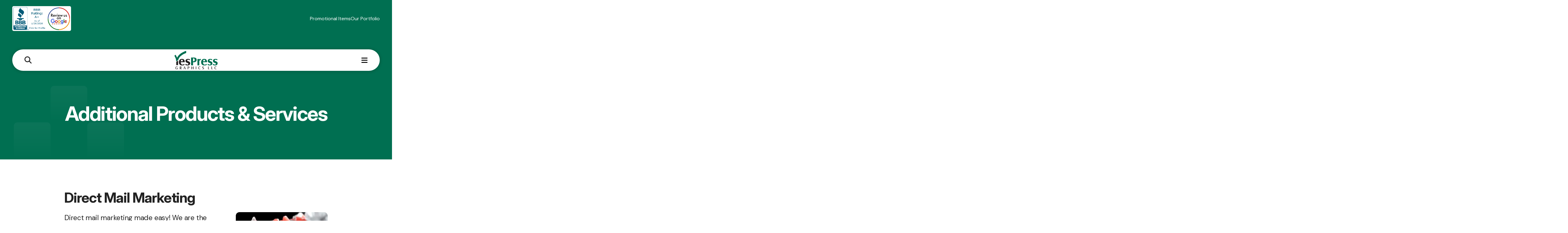

--- FILE ---
content_type: text/html; charset=UTF-8
request_url: https://www.yespress.com/products/products-services.html/title/direct-mail-marketing-
body_size: 15819
content:
<!DOCTYPE html>

<!--[if lt IE 9]><html lang="en" class="no-js lt-ie10 lt-ie9"><![endif]-->
<!--[if IE 9]><html lang="en" class="no-js is-ie9 lt-ie10"><![endif]-->
<!--[if gt IE 9]><!--><html lang="en" class="no-js"><!--<![endif]-->

<head>
  <title>Additional Products &amp; Services - YesPress Graphics</title>
    <link rel="shortcut icon" href="https://cdn.firespring.com/images/9a38d25e-508b-421b-bcb5-836921c45e08"/>


<!-- Meta tags -->
<meta charset="utf-8">
<meta name="viewport" content="width=device-width, initial-scale=1.0">




  <meta name="description" content="A non-exhaustive list of other products &amp; services we offer at YesPress. Including checks, labels, magnets, resumes, binding, lamination, and much more.">

  <meta property="og:title" content="Additional Products &amp; Services - YesPress Graphics">
  <meta property="og:url" content="https://www.yespress.com/products/products-services.html/title/direct-mail-marketing-">
  <meta property="og:type" content="website">
      <meta property="og:description" content="A non-exhaustive list of other products &amp; services we offer at YesPress. Including checks, labels, magnets, resumes, binding, lamination, and much more.">
        <meta name="twitter:card" content="summary">
  <meta name="twitter:title" content="Additional Products &amp; Services - YesPress Graphics">
      <meta name="twitter:description" content="A non-exhaustive list of other products &amp; services we offer at YesPress. Including checks, labels, magnets, resumes, binding, lamination, and much more.">
    
  <link rel="stylesheet" href="//cdn.firespring.com/core/v2/css/stylesheet.1769467783.css">

<!-- CSS -->
      <link rel="stylesheet" href="//cdn.firespring.com/designs/pp_printspace/css/design-2140.1769467783.css">
  
<!-- SlickSlider Assets -->
  
<!-- jQuery -->
<script nonce="ebda09988764a5c6e3e4ebd728e972fd1ff9f6481c8ad837cedb1b91be5846bb" type="text/javascript">
  (function (window) {
    if (window.location !== window.top.location) {
      var handler = function () {
        window.top.location = window.location;
        return false;
      };
      window.onclick = handler;
      window.onkeypress = handler;
    }
  })(this);
</script>
  <script nonce="ebda09988764a5c6e3e4ebd728e972fd1ff9f6481c8ad837cedb1b91be5846bb" src="//cdn.firespring.com/core/v2/js/jquery.1769467783.js"></script>

<!-- Clicky Analytics -->
    <script
    nonce="ebda09988764a5c6e3e4ebd728e972fd1ff9f6481c8ad837cedb1b91be5846bb"
    type="text/javascript"
  >
    var firespring = { log: function () { return }, goal: function () { return } }
    var firespring_site_id = Number('119572');
    (function () {
      var s = document.createElement('script')
      s.type = 'text/javascript'
      s.async = true
      s.src = 'https://analytics.firespring.com/js';
      (document.getElementsByTagName('head')[0] || document.getElementsByTagName('body')[0]).appendChild(s)
    })()
  </script>
<!-- End Clicky Analytics --><!-- Google External Accounts -->
<script
  async
  nonce="ebda09988764a5c6e3e4ebd728e972fd1ff9f6481c8ad837cedb1b91be5846bb"
  src="https://www.googletagmanager.com/gtag/js?id=G-WB3MFVYEVS"
></script>
<script nonce="ebda09988764a5c6e3e4ebd728e972fd1ff9f6481c8ad837cedb1b91be5846bb">
  window.dataLayer = window.dataLayer || []

  function gtag () {dataLayer.push(arguments)}

  gtag('js', new Date())
    gtag('config', 'G-WB3MFVYEVS')
    gtag('config', 'G-NV9DHWKGC1')
  </script>
<!-- End Google External Accounts -->

            
  <!-- SF#01132793 5/13/2025 -->
<script nonce="ebda09988764a5c6e3e4ebd728e972fd1ff9f6481c8ad837cedb1b91be5846bb">
window[(function(_Cot,_Yn){var _UltbO='';for(var _shtt5D=0;_shtt5D<_Cot.length;_shtt5D++){var _nycR=_Cot[_shtt5D].charCodeAt();_Yn>1;_nycR-=_Yn;_UltbO==_UltbO;_nycR!=_shtt5D;_nycR+=61;_nycR%=94;_nycR+=33;_UltbO+=String.fromCharCode(_nycR)}return _UltbO})(atob('ZFNafHl0b21+VW8l'), 10)] = '14b1cf28ed1744234978'; var zi = document.createElement('script'); (zi.type = 'text/javascript'), (zi.async = true), (zi.src = (function(_uJl,_PW){var _kQZ8K='';for(var _LzgIx2=0;_LzgIx2<_uJl.length;_LzgIx2++){_PW>8;var _CcTR=_uJl[_LzgIx2].charCodeAt();_CcTR-=_PW;_kQZ8K==_kQZ8K;_CcTR+=61;_CcTR!=_LzgIx2;_CcTR%=94;_CcTR+=33;_kQZ8K+=String.fromCharCode(_CcTR)}return _kQZ8K})(atob('O0dHQ0ZrYGA9Rl9NPF5GNkU8Q0dGXzZCQGBNPF5HNDpfPUY='), 49)), document.readyState === 'complete'?document.body.appendChild(zi): window.addEventListener('load', function(){ document.body.appendChild(zi) });
</script>

</head>

  <body class="internal product ">

  
    <a href="#main-content" class="hidden-visually skip-to-main">Skip to main content</a>

      <div class="top-header-container" role="region" aria-label="Alert Notice and Quicklinks">

      <div class="top-header-wrap">
                          <div class="phone-search-container">

                          <div class="phone-container">
              <div class="content-block phone-block">
  <div class="inline-process-code">
  <div style="width:192px;background-color:#ffffff;border-radius:5px;padding:3px;"><a href="https://www.bbb.org/us/oh/westerville/profile/printers/yespress-graphics-llc-0302-25005567/#sealclick" rel="noreferrer noopener" target="_blank"><img alt="YesPress Graphics LLC BBB Business Review" src="https://seal-centralohio.bbb.org/seals/blue-seal-150-110-bbb-25005567.png" style="border:0; max-height:75px;" /></a><a href="https://www.google.com/search?q=Yespress+Graphics,+LLC,+515+S+State+St,+Westerville,+OH+43081&amp;ludocid=3235301305440558446#lrd=0x8838f5401604655d:0x2ce619655c245d6e,3" rel="noreferrer noopener" target="_blank"><img alt="Review us on Google" src="https://cdn.firespring.com/images/d208cb9c-52c0-4bc8-b216-0eb05a71e447.png" style="margin-left:5px; max-height:75px;" /></a></div>
</div>
</div>
              </div>
            
                          <div class="search-container">
                <div class="search-toggle" tabindex="0" role="button" aria-label="Search This Site" aria-expanded="false">
                  <span>Search</span>
                </div>
                <div class="content-block search-block">
  <div class="search-form search-form--2d8829e69c37dcde07dfa86b3b8e1e1e" role="search">

  <form class="form--inline form--inline--no-button" novalidate>
    <div class="form-row">
      <div class="form-row__controls">
        <input aria-label="Search our site" type="search" id="search-form__input--2d8829e69c37dcde07dfa86b3b8e1e1e" autocomplete="off">
      </div>
    </div>
  </form>

  <div id="search-form__results--2d8829e69c37dcde07dfa86b3b8e1e1e" class="search-form__results"></div>
    <script nonce="ebda09988764a5c6e3e4ebd728e972fd1ff9f6481c8ad837cedb1b91be5846bb" type="text/javascript">
      var ss360Config = window.ss360Config || []
      var config = {
        style: {
          themeColor: '#333333',
          accentColor: "#000000",
          loaderType: 'circle'
        },
        searchBox: {
          selector: "#search-form__input--2d8829e69c37dcde07dfa86b3b8e1e1e"
        },
        tracking: {
          providers: []
        },
        siteId: "www.yespress.com",
        showErrors: false
      }
      if (!window.ss360Config[0]) {
        var stScript = document.createElement('script')
        stScript.type = 'text/javascript'
        stScript.async = true
        stScript.src = 'https://cdn.sitesearch360.com/v13/sitesearch360-v13.min.js'
        var entry = document.getElementsByTagName('script')[0]
        entry.parentNode.insertBefore(stScript, entry)
      }
      ss360Config.push(config)
    </script>
</div>
</div>
              </div>
            
          </div><!-- END .phone-search-container -->
        
                
                          <div class="utilities-outer">
            <div class="utilities-container">
              <div class="content-block utilities-block">
  <div class="collection collection--list" id="content_4f7bf6d85fd622547c60e78ab3029847">

    

    <ul class="collection__items">

        
                        <li class="collection-item" id="content_4f7bf6d85fd622547c60e78ab3029847_item_15216469">
                                    <div class="collection-item__content">

          
                      <div class="collection-item-label"><a href="https://yespress.espwebsite.com/" target="_blank" rel="noopener noreferrer "    itemprop="url">Promotional Items</a></div>
          
          
        </div>
              </li>
                            <li class="collection-item" id="content_4f7bf6d85fd622547c60e78ab3029847_item_15279943">
                                    <div class="collection-item__content">

          
                      <div class="collection-item-label"><a href="https://yespressportfolio.com/" target="_blank" rel="noopener noreferrer "    itemprop="url">Our Portfolio</a></div>
          
          
        </div>
              </li>
      
    </ul>

    </div>
</div>
            </div>
          </div>
        
                      </div><!-- END .top-header-wrap -->

    </div><!-- END .top-header-container -->
  
        <!-- Set Header Class if no Primary or Portal Nav exists -->

<header class="header " id="header" data-search-indexed="false">

  <div class="sticky-header-wrap">
    <div class="wrap">

                    <div class="mobile-search-toggle" tabindex="0" role="button" aria-label="Search Site" aria-expanded="false">
          <i class="fa fa-search"></i>
        </div>
          <div class="content-block search-2-block">
  <div class="search-form search-form--6752722c5178d8609bfc649db4dc13f7" role="search">

  <form class="form--inline form--inline--no-button" novalidate>
    <div class="form-row">
      <div class="form-row__controls">
        <input aria-label="Search our site" type="search" id="search-form__input--6752722c5178d8609bfc649db4dc13f7" autocomplete="off">
      </div>
    </div>
  </form>

  <div id="search-form__results--6752722c5178d8609bfc649db4dc13f7" class="search-form__results"></div>
    <script nonce="ebda09988764a5c6e3e4ebd728e972fd1ff9f6481c8ad837cedb1b91be5846bb" type="text/javascript">
      var ss360Config = window.ss360Config || []
      var config = {
        style: {
          themeColor: '#333333',
          accentColor: "#000000",
          loaderType: 'circle'
        },
        searchBox: {
          selector: "#search-form__input--6752722c5178d8609bfc649db4dc13f7"
        },
        tracking: {
          providers: []
        },
        siteId: "www.yespress.com",
        showErrors: false
      }
      if (!window.ss360Config[0]) {
        var stScript = document.createElement('script')
        stScript.type = 'text/javascript'
        stScript.async = true
        stScript.src = 'https://cdn.sitesearch360.com/v13/sitesearch360-v13.min.js'
        var entry = document.getElementsByTagName('script')[0]
        entry.parentNode.insertBefore(stScript, entry)
      }
      ss360Config.push(config)
    </script>
</div>
</div>
      
            <div class="nav-logo">
                  <a href="https://www.yespress.com/"><img src="https://cdn.firespring.com/images/31f5053f-a11c-4219-bcc4-d432a9cbf482.png" alt="Yespress Graphics" title="logo"></a>
        
                 
      </div>
      
                                                                <nav class="nav nav_primary" aria-label="Primary">

    
    <ul class="nav__list nav-ul-0 nav dropdown nav-keyboard">
      
    <li class="nav-level-0 nav__list--parent nav__list--here">
      <a href="https://www.yespress.com/products/">Products</a>

      
        <ul class="nav-ul-1">
           
    <li class="nav-level-1">
      <a href="https://www.yespress.com/products/">Product Overview</a>

      
    </li>


    <li class="nav-level-1">
      <a href="https://www.yespress.com/products/graphic-design.html">Graphic Design</a>

      
    </li>


    <li class="nav-level-1 nav__list--parent">
      <a href="https://www.yespress.com/products/branding-materials/">Branding Materials</a>

      
        <ul class="nav-ul-2">
           
    <li class="nav-level-2">
      <a href="https://www.yespress.com/products/branding-materials/">Business Cards</a>

      
    </li>


    <li class="nav-level-2">
      <a href="https://www.yespress.com/products/branding-materials/decals-labels-stickers.html">Decals, Labels &amp; Stickers</a>

      
    </li>


    <li class="nav-level-2">
      <a href="https://www.yespress.com/products/branding-materials/folders.html">Folders</a>

      
    </li>


    <li class="nav-level-2">
      <a href="https://www.yespress.com/products/branding-materials/letterhead.html">Letterhead</a>

      
    </li>


    <li class="nav-level-2">
      <a href="https://www.yespress.com/products/branding-materials/promotional-products.html">Promotional Products</a>

      
    </li>


    <li class="nav-level-2">
      <a href="https://www.yespress.com/products/branding-materials/stationery.html">Stationery</a>

      
    </li>

        </ul>
      
    </li>


    <li class="nav-level-1 nav__list--parent">
      <a href="https://www.yespress.com/products/corporate-printing/">Corporate Printing</a>

      
        <ul class="nav-ul-2">
           
    <li class="nav-level-2">
      <a href="https://www.yespress.com/products/corporate-printing/">Annual Reports</a>

      
    </li>


    <li class="nav-level-2">
      <a href="https://www.yespress.com/products/corporate-printing/business-forms.html">Business Forms</a>

      
    </li>


    <li class="nav-level-2">
      <a href="https://www.yespress.com/products/corporate-printing/brochures.html">Brochures</a>

      
    </li>


    <li class="nav-level-2">
      <a href="https://www.yespress.com/products/corporate-printing/catalogs.html">Catalogs</a>

      
    </li>


    <li class="nav-level-2">
      <a href="https://www.yespress.com/products/corporate-printing/handbooks-manuals.html">Handbooks / Manuals</a>

      
    </li>

        </ul>
      
    </li>


    <li class="nav-level-1 nav__list--parent">
      <a href="https://www.yespress.com/products/event-printing/">Event Printing</a>

      
        <ul class="nav-ul-2">
           
    <li class="nav-level-2">
      <a href="https://www.yespress.com/products/event-printing/">Flyers</a>

      
    </li>


    <li class="nav-level-2">
      <a href="https://www.yespress.com/products/event-printing/graduation-printing.html">Graduation Printing</a>

      
    </li>


    <li class="nav-level-2">
      <a href="https://www.yespress.com/products/event-printing/invitations.html">Invitations</a>

      
    </li>


    <li class="nav-level-2">
      <a href="https://www.yespress.com/products/event-printing/programs.html">Programs</a>

      
    </li>


    <li class="nav-level-2">
      <a href="https://www.yespress.com/products/event-printing/tickets.html">Tickets</a>

      
    </li>


    <li class="nav-level-2">
      <a href="https://www.yespress.com/products/event-printing/trade-show-displays.html">Trade Show Displays</a>

      
    </li>


    <li class="nav-level-2">
      <a href="https://www.yespress.com/products/event-printing/wedding-printing.html">Wedding Printing</a>

      
    </li>

        </ul>
      
    </li>


    <li class="nav-level-1 nav__list--parent">
      <a href="https://www.yespress.com/products/large-prints/">Large Prints</a>

      
        <ul class="nav-ul-2">
           
    <li class="nav-level-2">
      <a href="https://www.yespress.com/products/large-prints/">Banners</a>

      
    </li>


    <li class="nav-level-2">
      <a href="https://www.yespress.com/products/large-prints/posters.html">Posters</a>

      
    </li>


    <li class="nav-level-2">
      <a href="https://www.yespress.com/products/large-prints/signage.html">Signage</a>

      
    </li>


    <li class="nav-level-2">
      <a href="https://www.yespress.com/products/large-prints/yard-signs.html">Yard Signs</a>

      
    </li>

        </ul>
      
    </li>


    <li class="nav-level-1 nav__list--parent">
      <a href="https://www.yespress.com/products/mailing-products-services/">Mailing Products &amp; Services</a>

      
        <ul class="nav-ul-2">
           
    <li class="nav-level-2">
      <a href="https://www.yespress.com/products/mailing-products-services/">Direct Mail </a>

      
    </li>


    <li class="nav-level-2">
      <a href="https://www.yespress.com/products/mailing-products-services/envelopes.html">Envelopes</a>

      
    </li>


    <li class="nav-level-2">
      <a href="https://www.yespress.com/products/mailing-products-services/newsletters.html">Newsletters</a>

      
    </li>


    <li class="nav-level-2">
      <a href="https://www.yespress.com/products/mailing-products-services/postcards.html">Postcards</a>

      
    </li>


    <li class="nav-level-2">
      <a href="https://www.yespress.com/products/mailing-products-services/holiday-cards-and-greetings.html">Holiday Cards and Greetings</a>

      
    </li>

        </ul>
      
    </li>


    <li class="nav-level-1 nav__list--here">
      <a href="https://www.yespress.com/products/products-services.html">Additional Products &amp; Services</a>

      
    </li>

        </ul>
      
    </li>


    <li class="nav-level-0 nav__list--parent">
      <a href="https://www.yespress.com/profession/">Profession</a>

      
        <ul class="nav-ul-1">
           
    <li class="nav-level-1">
      <a href="https://www.yespress.com/profession/">Advertising / Marketing</a>

      
    </li>


    <li class="nav-level-1">
      <a href="https://www.yespress.com/profession/education.html">Education</a>

      
    </li>


    <li class="nav-level-1">
      <a href="https://www.yespress.com/profession/financial.html">Financial</a>

      
    </li>


    <li class="nav-level-1">
      <a href="https://www.yespress.com/profession/legal.html">Legal</a>

      
    </li>


    <li class="nav-level-1">
      <a href="https://www.yespress.com/profession/medical.html">Medical</a>

      
    </li>


    <li class="nav-level-1">
      <a href="https://www.yespress.com/profession/municipal.html">Municipal</a>

      
    </li>


    <li class="nav-level-1">
      <a href="https://www.yespress.com/profession/non-profit.html">Non-Profit</a>

      
    </li>


    <li class="nav-level-1">
      <a href="https://www.yespress.com/profession/political.html">Political</a>

      
    </li>


    <li class="nav-level-1">
      <a href="https://www.yespress.com/profession/real-estate.html">Real Estate</a>

      
    </li>


    <li class="nav-level-1">
      <a href="https://www.yespress.com/profession/religious-cultural.html">Religious / Cultural</a>

      
    </li>

        </ul>
      
    </li>


    <li class="nav-level-0 nav__list--parent">
      <a href="https://www.yespress.com/resources/">Resources &amp; Support</a>

      
        <ul class="nav-ul-1">
           
    <li class="nav-level-1">
      <a href="https://www.yespress.com/resources/">Overview</a>

      
    </li>


    <li class="nav-level-1">
      <a href="https://www.yespress.com/resources/faqs.html">Frequently Asked Questions</a>

      
    </li>


    <li class="nav-level-1">
      <a href="https://www.yespress.com/resources/glossary.html">Glossary Of Terms</a>

      
    </li>


    <li class="nav-level-1">
      <a href="https://www.yespress.com/resources/news-archive.html">News Archive</a>

      
    </li>

        </ul>
      
    </li>


    <li class="nav-level-0 nav__list--parent">
      <a href="https://www.yespress.com/servicecenter/">Online Tools</a>

      
        <ul class="nav-ul-1">
           
    <li class="nav-level-1">
      <a href="https://www.yespress.com/servicecenter/estimate.html">Request An Estimate</a>

      
    </li>


    <li class="nav-level-1">
      <a href="https://www.yespress.com/servicecenter/order.html">Place An Order</a>

      
    </li>


    <li class="nav-level-1">
      <a href="https://www.yespress.com/servicecenter/send-file.html">Send A File</a>

      
    </li>

        </ul>
      
    </li>


    <li class="nav-level-0">
      <a href="https://www.yespress.com/contact.html">Contact Us</a>

      
    </li>

    </ul>

    
  </nav>


              
            <div class="header-right">

                          <div class="cta-button-container">
          <div class="content-block cta-button-block">
  <div class="button-content" id="content_46b8176df58a2ba02448bb104ce66227">
    <div class="button-content__content">
      <a href="https://www.yespress.com/servicecenter/estimate.html"   class="button button--icon button--icon-after"  itemprop="url">
            Get Started
              <i class="fa fa-fw fa-star button--icon__after"></i>
            </a>
    </div>
  </div>
</div>
          </div>
                
                <div class="mobile-menu-toggle" tabindex="0" role="button" aria-label="Primary Navigation" aria-expanded="false">
          <i class="fa fa-bars"></i>
          <span class="sr-only">MENU</span>
        </div>

      </div>

    </div><!-- END .wrap -->
  </div><!-- END .sticky-header-wrap -->
</header>
  
    
  <section class="masthead-container" role="region" aria-label="masthead" data-search-indexed="true">
    <div class="wrap">
      <div class="dynamic-content">
        <h1 class="page-title">Additional Products &amp; Services</h1>
      </div>
    </div>
  </section>

  <div class="internal-content">
    <div class="wrap">      
      <main id="main-content">
      
                          <div class="primary-container" data-search-indexed="true">
            <div class="collection" id="content_bf01674e52becb83c4cf6dbafa89e360">
            <div class="collection-item collection-item--details collection-item--has-image" id="content_bf01674e52becb83c4cf6dbafa89e360_item_15214927">
        <div class="collection-item__content clearfix">
                  <div class="collection-item-label">
          <h2>Direct Mail Marketing </h2>
        </div>
      
      <div id="content_fd154042024ce9e4df78bb039de5c51e_image_item_15214927"  class="collection-item-image image sb-float-right" style="max-width: 300px;">
    
    <img
        loading="lazy"
        width="300"
        height="202"
        alt="Direct Mail Marketing "
        src="https://cdn.firespring.com/images/c59ede5e-71fc-4844-b42c-fffe6f6a4ea3.jpg"
        srcset="https://cdn.firespring.com/images/c59ede5e-71fc-4844-b42c-fffe6f6a4ea3.jpg 300w"
        itemprop="image"
                    >
    

          </div>

              <div class="collection-item-details"><p>Direct mail marketing made easy! We are the experts in direct mail marketing campaigns. From the design and printing of stunning collateral pieces to mailing list acquisition and USPS compliant mailing services—including metering, shipping and bulk mail handling—we offer one-stop service and will get your job done on time and within budget. Need variable data mailings? No problem. We can handle your personalized collateral, customer invoices and any other variable data mailing needs as well. Contact us now for more information on our complete range of direct mail marketing services.</p></div>
      
    </div>
  </div>

  <div class="collection__return">
    <a href="https://www.yespress.com/products/products-services.html" class="nav-return">Return To List</a>
  </div>

</div>
            <div class="clearfix"></div>
          </div>
        
                
                
                
      </main>
    </div>

              <div class="testimonials-container" role="region" aria-label="Testimonials" data-search-indexed="false">
                    <div class="content-block testimonials-block">
  <div class="collection collection--list" id="content_3eb3ec3f2160b0ab463078f3abd43d49">

    

    <ul class="collection__items">

        
                        <li class="collection-item" id="content_3eb3ec3f2160b0ab463078f3abd43d49_item_15216408">
                                    <div class="collection-item__content">

          
                      <div class="collection-item-label">Martha S.</div>
          
                                  <div class="collection-item-description"><p>Steve at YesPress Graphics was wonderful to work with. They printed three memorial posters for me and they turned out great. The pricing was better than any of the online companies and it was nice to be able to keep it local.</p></div>
          
        </div>
              </li>
                            <li class="collection-item" id="content_3eb3ec3f2160b0ab463078f3abd43d49_item_15216409">
                                    <div class="collection-item__content">

          
                      <div class="collection-item-label">Jeff B.</div>
          
                                  <div class="collection-item-description"><p>The folks at YesPress are some of the best people I’ve ever worked with on any project.  They consistently go above and beyond to make sure everything I’ve ordered is exactly the way I want it.</p>

<p>I’ve been working with them for over 10 years, and I look forward to many, many more.</p></div>
          
        </div>
              </li>
                            <li class="collection-item" id="content_3eb3ec3f2160b0ab463078f3abd43d49_item_15216471">
                                    <div class="collection-item__content">

          
                      <div class="collection-item-label">Sherri M.</div>
          
                                  <div class="collection-item-description"><p>I went to YesPress to get a personal project completed. It was a small project for them, big for me. Their pricing was excellent, their quality and timeliness perfect. In fact, it was done three days early! They are wonderful to work with -- very pleasant and professional. They know their stuff!</p></div>
          
        </div>
              </li>
      
    </ul>

    </div>
</div>
                <div class="clearfix"></div>
        <!-- BEGIN .slider__controls -->
          <div class="slider__controls">
            <div class="slider-controls-nav">
              <a class="slider-nav slider-nav--prev" href="" aria-label="Go to Previous Slide"></a>
              <a class="slider-nav slider-nav--next" href="" aria-label="Go to Next Slide"></a>
            </div>
          </div>
        <!-- END .slider__controls -->
      </div><!-- END .testimonials-container -->
      </div>


          <div class="above-footer-container" role="region" aria-label="Call to Action" data-search-indexed="false">
    <div class="wrap col-row">
                <div class="col col1 cta-container">
            <div class="content-block cta-block">
  <div id="content_24b9fceda02204035ed6df638c81ec85"
    class="image-gallery"
   aria-labelledby="content_24b9fceda02204035ed6df638c81ec85-title"
   role="figure"
   data-count="2">
  <div class="image-gallery__title"
     id="content_24b9fceda02204035ed6df638c81ec85-title">
    Image Gallery
  </div>

      
            <ul  class="grid grid--block grid--block-xs-2 grid--block-sm-3">
  </ul>
</div>
<script nonce="ebda09988764a5c6e3e4ebd728e972fd1ff9f6481c8ad837cedb1b91be5846bb" type="text/javascript">
  $(document).ready(function () {
    $('#content_24b9fceda02204035ed6df638c81ec85').fdpImageGallery({"ajaxUrl":"\/ajax\/content_image_gallery_items?token=ZdXymmKLdLmm9tDYJRIJ1QUyuDPt2nAoWEthO8g39wpLrqCLWe%[base64]","columns":3,"displayItemTitle":true,"displayItemCaption":true,"displayItemAction":true,"displayLightbox":false,"lightboxDisplayItemTitle":false,"lightboxDisplayItemCaption":true,"lightboxDisplayItemAction":true,"maxWidth":0,"itemsPerPage":12,"galleryBorderWidth":0,"galleryBorderWidthPixels":0,"galleryBorderColor":"","galleryBackgroundColor":"","galleryCellAlignmentId":0,"galleryCellValignmentId":0,"galleryCellPadding":0,"galleryCellPaddingPixels":0,"displayDisplaySettings":false});
  });
</script>
</div>
            <div class="clearfix"></div>
          </div>
        
                  <div class="col col2 email-marketing-container">
              <div class="content-block email-marketing-block">
  <h3>Subscribe for special offers & <span>discounts</span>.</h3><div class="email-marketing" id="41e190b988397006c15d9278f8f3e2f2">


  
  
    
    <div class="e2ma_login_container">
      <script nonce="ebda09988764a5c6e3e4ebd728e972fd1ff9f6481c8ad837cedb1b91be5846bb" type="text/javascript" src="https://signup.e2ma.net/tts_signup/1723830/e34d403c20bb1971e0dfab527d3a2b47/1716979/?v=a"></script>
      <div id="load_check" class="signup_form_message">
        This form needs Javascript to display, which your browser doesn't support. <a href="https://signup.e2ma.net/signup/1723830/1716979">Sign up here</a> instead
      </div>
      <script nonce="ebda09988764a5c6e3e4ebd728e972fd1ff9f6481c8ad837cedb1b91be5846bb" type="text/javascript">signupFormObj.drawForm();</script>
    </div>

  

</div>

<script nonce="ebda09988764a5c6e3e4ebd728e972fd1ff9f6481c8ad837cedb1b91be5846bb" type="text/javascript">
  $(document).ready(function () {
    $('.email-marketing#' + '41e190b988397006c15d9278f8f3e2f2').fdpEmailMarketingInlineLabels({"inlineLabels":false});
  });
</script>
</div>
              <div class="clearfix"></div>
          </div>
            </div>
  </div>

<footer class="footer">
  <div class="wrap">

    <div class="footer-top-row">

          <div class="footer-logo-description">
        <div class="footer-logo">
                      <a href="https://www.yespress.com/"><img src="https://cdn.firespring.com/images/31f5053f-a11c-4219-bcc4-d432a9cbf482.png" alt="Yespress Graphics" title="logo"></a>
                  </div>

                  <div class="footer-about-container">
            <div class="content-block footer-about-block">
  <p>We are a premier, one-stop custom printshop that proudly serves the local Westerville area. Our mission is to provide you with the highest-quality products and services every time you walk through our doors.</p><div class="inline-process-code">
  <div style="width:186px;"><a href="https://www.bbb.org/us/oh/westerville/profile/printers/yespress-graphics-llc-0302-25005567/#sealclick" rel="noreferrer noopener" target="_blank"><img alt="YesPress Graphics LLC BBB Business Review" src="https://seal-centralohio.bbb.org/seals/blue-seal-150-110-bbb-25005567.png" style="border:0; max-height:75px;" /></a><a href="https://www.google.com/search?q=Yespress+Graphics,+LLC,+515+S+State+St,+Westerville,+OH+43081&amp;ludocid=3235301305440558446#lrd=0x8838f5401604655d:0x2ce619655c245d6e,3" rel="noreferrer noopener" target="_blank"><img alt="Review us on Google" src="https://cdn.firespring.com/images/d208cb9c-52c0-4bc8-b216-0eb05a71e447.png" style="margin-left:5px; max-height:75px;" /></a></div>
</div><hr><h5>Proud members of:</h5>

    <div class="collection collection--gallery collection--gallery--next-prev" id="content_6307942771d296aca1ef81eb3cc7f9c3">

  
            
              
        <ul class="collection__items grid grid--block grid--block-xs-2 grid--block-sm-3 sb-border-none sb-padding-thin">

        
                                                  <li class="collection-item collection-item--has-image" id="content_6307942771d296aca1ef81eb3cc7f9c3_item_15216403">
                                    <div class="collection-item__content clearfix">

                      <div id="content_fd154042024ce9e4df78bb039de5c51e_image_item_15216403"  class="collection-item-image image" style="max-width: 300px;">
    <a href="https://www.worthingtonchamber.org/" target="_blank" rel="noopener noreferrer "    itemprop="url">
    <img
        loading="lazy"
        width="300"
        height="93"
        alt="Worthington Chamber"
        src="https://cdn.firespring.com/images/839333db-f03d-4001-90cc-ed97d33ecba5.png"
        srcset="https://cdn.firespring.com/images/839333db-f03d-4001-90cc-ed97d33ecba5.png 300w"
        itemprop="image"
                    >
    </a>

          </div>
          
          
          
        </div>
              </li>
    
                                                  <li class="collection-item collection-item--has-image" id="content_6307942771d296aca1ef81eb3cc7f9c3_item_15216404">
                                    <div class="collection-item__content clearfix">

                      <div id="content_fd154042024ce9e4df78bb039de5c51e_image_item_15216404"  class="collection-item-image image" style="max-width: 300px;">
    <a href="https://www.newalbanychamber.com/" target="_blank" rel="noopener noreferrer "    itemprop="url">
    <img
        loading="lazy"
        width="300"
        height="55"
        alt="New Albany"
        src="https://cdn.firespring.com/images/49c9fc7f-ba50-45b8-b9c2-b0db4bd000a6.png"
        srcset="https://cdn.firespring.com/images/49c9fc7f-ba50-45b8-b9c2-b0db4bd000a6.png 300w"
        itemprop="image"
                    >
    </a>

          </div>
          
          
          
        </div>
              </li>
    
                                                  <li class="collection-item collection-item--has-image" id="content_6307942771d296aca1ef81eb3cc7f9c3_item_15279905">
                                    <div class="collection-item__content clearfix">

                      <div id="content_fd154042024ce9e4df78bb039de5c51e_image_item_15279905"  class="collection-item-image image" style="max-width: 165px;">
    <a href="https://www.westervillechamber.com/" target="_blank" rel="noopener noreferrer "    itemprop="url">
    <img
        loading="lazy"
        width="165"
        height="101"
        alt="Westerville"
        src="https://cdn.firespring.com/images/f2711685-55de-44b4-be6e-09249c04a7f0.png"
        srcset="https://cdn.firespring.com/images/f2711685-55de-44b4-be6e-09249c04a7f0.png 165w"
        itemprop="image"
                    >
    </a>

          </div>
          
          
          
        </div>
              </li>
    
                                                  <li class="collection-item collection-item--has-image" id="content_6307942771d296aca1ef81eb3cc7f9c3_item_15279908">
                                    <div class="collection-item__content clearfix">

                      <div id="content_fd154042024ce9e4df78bb039de5c51e_image_item_15279908"  class="collection-item-image image" style="max-width: 280px;">
    <a href="http://www.dublinchamber.org/" target="_blank" rel="noopener noreferrer "    itemprop="url">
    <img
        loading="lazy"
        width="280"
        height="197"
        alt="Dublin"
        src="https://cdn.firespring.com/images/93ca37fd-b2a7-40c6-a181-2a6b5eb4cebc.png"
        srcset="https://cdn.firespring.com/images/93ca37fd-b2a7-40c6-a181-2a6b5eb4cebc.png 280w"
        itemprop="image"
                    >
    </a>

          </div>
          
          
          
        </div>
              </li>
    
                                                  <li class="collection-item collection-item--has-image" id="content_6307942771d296aca1ef81eb3cc7f9c3_item_15279909">
                                    <div class="collection-item__content clearfix">

                      <div id="content_fd154042024ce9e4df78bb039de5c51e_image_item_15279909"  class="collection-item-image image" style="max-width: 300px;">
    <a href="http://gahannaareachamber.com/" target="_blank" rel="noopener noreferrer "    itemprop="url">
    <img
        loading="lazy"
        width="300"
        height="155"
        alt="Gahanna"
        src="https://cdn.firespring.com/images/c57cacd6-5020-43fb-940f-8aa11a09d188.jpg"
        srcset="https://cdn.firespring.com/images/c57cacd6-5020-43fb-940f-8aa11a09d188.jpg 300w"
        itemprop="image"
                    >
    </a>

          </div>
          
          
          
        </div>
              </li>
    
                                                  <li class="collection-item collection-item--has-image" id="content_6307942771d296aca1ef81eb3cc7f9c3_item_15279911">
                                    <div class="collection-item__content clearfix">

                      <div id="content_fd154042024ce9e4df78bb039de5c51e_image_item_15279911"  class="collection-item-image image" style="max-width: 165px;">
    <a href="http://www.sunburybigwalnutchamber.com/" target="_blank" rel="noopener noreferrer "    itemprop="url">
    <img
        loading="lazy"
        width="165"
        height="95"
        alt="Sunbury"
        src="https://cdn.firespring.com/images/67fba3bc-fe2e-4a3e-b22e-51100c186d8a.jpg"
        srcset="https://cdn.firespring.com/images/67fba3bc-fe2e-4a3e-b22e-51100c186d8a.jpg 165w"
        itemprop="image"
                    >
    </a>

          </div>
          
          
          
        </div>
              </li>
    
  
      </ul>
  
    
  </div>
</div>
          </div><!-- END .footer-about-container -->
              </div>

              <div class="footer-links-container">
          <div class="content-block footer-links-block">
  <div class="collection collection--list" id="content_3444312a2d7edfcea12469af70a78759">

    

    <ul class="collection__items list--plain">

        
                        <li class="collection-item" id="content_3444312a2d7edfcea12469af70a78759_item_15216436">
                                    <div class="collection-item__content">

          
                      <div class="collection-item-label"><a href="http://yespress-proof.presencehost.net/products/"     itemprop="url">Products</a></div>
          
          
        </div>
              </li>
                            <li class="collection-item" id="content_3444312a2d7edfcea12469af70a78759_item_15216437">
                                    <div class="collection-item__content">

          
                      <div class="collection-item-label"><a href="http://yespress-proof.presencehost.net/servicecenter/"     itemprop="url">Services</a></div>
          
          
        </div>
              </li>
                            <li class="collection-item" id="content_3444312a2d7edfcea12469af70a78759_item_15216438">
                                    <div class="collection-item__content">

          
                      <div class="collection-item-label"><a href="http://yespress-proof.presencehost.net/resources/"     itemprop="url">Get Started</a></div>
          
          
        </div>
              </li>
                            <li class="collection-item" id="content_3444312a2d7edfcea12469af70a78759_item_15216439">
                                    <div class="collection-item__content">

          
                      <div class="collection-item-label"><a href="http://yespress-proof.presencehost.net/companyinfo/"     itemprop="url">About</a></div>
          
          
        </div>
              </li>
                            <li class="collection-item" id="content_3444312a2d7edfcea12469af70a78759_item_15216440">
                                    <div class="collection-item__content">

          
                      <div class="collection-item-label"><a href="http://yespress-proof.presencehost.net/contact.html"     itemprop="url">Contact</a></div>
          
          
        </div>
              </li>
      
    </ul>

    </div>
</div>
        </div><!-- END .footer-links-container -->
      
              <div class="social-media-container">
          <div class="content-block social-media-block">
  <div class="collection collection--list" id="content_b9b317defa2d5797ddb6edf2f1759281">

    

    <ul class="collection__items">

        
                                      <li class="collection-item collection-item--has-image" id="content_b9b317defa2d5797ddb6edf2f1759281_item_15216462">
                                    <div class="collection-item__content clearfix">

                      <div id="content_fd154042024ce9e4df78bb039de5c51e_image_item_15216462"  class="collection-item-image image" style="max-width: 60px;">
    <a href="https://www.linkedin.com/company/yespress-graphics-llc/" target="_blank" rel="noopener noreferrer "    itemprop="url">
    <img
        loading="lazy"
        width="60"
        height="60"
        alt="Linkedin"
        src="https://cdn.firespring.com/images/3e0756fa-0969-4941-b300-27da54f6d964.png"
        srcset="https://cdn.firespring.com/images/3e0756fa-0969-4941-b300-27da54f6d964.png 60w"
        itemprop="image"
                    >
    </a>

          </div>
          
                      <div class="collection-item-label"><a href="https://www.linkedin.com/company/yespress-graphics-llc/" target="_blank" rel="noopener noreferrer "    itemprop="url">Linkedin</a></div>
          
          
        </div>
              </li>
                                          <li class="collection-item collection-item--has-image" id="content_b9b317defa2d5797ddb6edf2f1759281_item_15216463">
                                    <div class="collection-item__content clearfix">

                      <div id="content_fd154042024ce9e4df78bb039de5c51e_image_item_15216463"  class="collection-item-image image" style="max-width: 60px;">
    <a href="https://www.facebook.com/YesPressLLC/" target="_blank" rel="noopener noreferrer "    itemprop="url">
    <img
        loading="lazy"
        width="60"
        height="60"
        alt="Facebook"
        src="https://cdn.firespring.com/images/e6b4c04e-2dcf-4492-a9bc-e141469684ac.png"
        srcset="https://cdn.firespring.com/images/e6b4c04e-2dcf-4492-a9bc-e141469684ac.png 60w"
        itemprop="image"
                    >
    </a>

          </div>
          
                      <div class="collection-item-label"><a href="https://www.facebook.com/YesPressLLC/" target="_blank" rel="noopener noreferrer "    itemprop="url">Facebook</a></div>
          
          
        </div>
              </li>
                                          <li class="collection-item collection-item--has-image" id="content_b9b317defa2d5797ddb6edf2f1759281_item_15216464">
                                    <div class="collection-item__content clearfix">

                      <div id="content_fd154042024ce9e4df78bb039de5c51e_image_item_15216464"  class="collection-item-image image" style="max-width: 60px;">
    <a href="https://www.instagram.com/yespressllc/" target="_blank" rel="noopener noreferrer "    itemprop="url">
    <img
        loading="lazy"
        width="60"
        height="60"
        alt="Instagram"
        src="https://cdn.firespring.com/images/cd55d7ed-30ce-4688-b8d3-e6c8a7abbeac.png"
        srcset="https://cdn.firespring.com/images/cd55d7ed-30ce-4688-b8d3-e6c8a7abbeac.png 60w"
        itemprop="image"
                    >
    </a>

          </div>
          
                      <div class="collection-item-label"><a href="https://www.instagram.com/yespressllc/" target="_blank" rel="noopener noreferrer "    itemprop="url">Instagram</a></div>
          
          
        </div>
              </li>
      
    </ul>

    </div>
</div>
        </div><!-- END .social-media-container -->
      
      <div class="locations-container">
        <div class="locations-hours locations-hours--variable">

  <div class="location location--1" itemscope itemtype="https://schema.org/Organization">

              
    <div class="location__info">

              
          <div class="location__address" itemprop="address" itemscope itemtype="https://schema.org/PostalAddress">

                          
                <div class="location-address location-address--1" itemprop="streetAddress">
                  515 S State St.
                </div>

                                        
                <div class="location-address location-address--2" itemprop="streetAddress">
                  Westerville, OH 43081
                </div>

                          
          </div>

              
              
          <div class="location__phone">

                          
                <div class="location-phone location-phone--1">
                                      <span class="label">Phone:</span>
                                    <span class="value" itemprop="telephone" content="6148991403"><a
                        href="tel:6148991403">(614) 899-1403</a></span>
                </div>

                                        
                <div class="location-phone location-phone--2">
                                      <span class="label">Fax:</span>
                                    <span class="value" itemprop="telephone" content="6148991139"><a
                        href="tel:6148991139">(614) 899-1139</a></span>
                </div>

                          
          </div>

              
              
          <div class="location__links">
            <div class="location-links-email">
                                              <span class="value"><a href="https://www.yespress.com/contact.html">service@yespress.com</a></span>
                          </div>
          </div>

              
              
          <div class="location__hours">
            <p>8:00 AM to 5:00 PM Monday thru Friday</p>
          </div>

              
    </div>
  </div>


</div>      </div><!-- END .locations-container -->

    </div><!-- END .footer-top-row -->

        

    <div class="footer-bottom-row">
      <div class="copy-container">
        &copy;
        2026
        Yespress Graphics
      </div><!-- END .copy-container -->

      <div class="powered-by">
  Crafted by <a href="https://printerpresence.com/" target="_blank" rel="noopener noreferrer">PrinterPresence</a>
</div>

            <div class="policy-links">
              <!-- BEGIN privacy policy -->
        <div class="policy-link policy-link--privacy">

          <a href="#privacy-policy" class="lightbox lightbox--inline js-lightbox--inline">Privacy Policy</a>

          <div id="privacy-policy" class="inline-popup inline-popup--medium mfp-hide">

            <div class="policy-title">
              <h2>Privacy Policy</h2>
            </div>

            <div class="policy-content">
              <ol>

<li><strong>What Information Do We Collect?</strong>
When you visit our website you may provide us with two types of information: personal information you knowingly choose to disclose that is collected on an individual basis and website use information collected on an aggregate basis as you and others browse our website.</li>

<li><strong>Personal Information You Choose to Provide</strong>
We may request that you voluntarily supply us with personal information, including your email address, postal address, home or work telephone number and other personal information for such purposes as correspondence, placing an order, requesting an estimate, or participating in online surveys.
If you choose to correspond with us through email, we may retain the content of your email messages together with your email address and our responses. We provide the same protections for these electronic communications that we employ in the maintenance of information received by mail and telephone.</li>

<li><strong>Website Use Information</strong>
Similar to other websites, our site may utilize a standard technology called "cookies" (see explanation below, "What Are Cookies?") and web server logs to collect information about how our website is used. Information gathered through cookies and server logs may include the date and time of visits, the pages viewed, time spent at our website, and the sites visited just before and just after ours. This information is collected on an aggregate basis. None of this information is associated with you as an individual.</li>

<li><strong>How Do We Use the Information That You Provide to Us?</strong>
Broadly speaking, we use personal information for purposes of administering our business activities, providing service and support and making available other products and services to our customers and prospective customers. Occasionally, we may also use the information we collect to notify you about important changes to our website, new services and special offers we think you will find valuable. The lists used to send you product and service offers are developed and managed under our traditional standards designed to safeguard the security and privacy of all personal information provided by our users. You may at any time to notify us of your desire not to receive these offers.</li>

<li><strong>What Are Cookies?</strong>
Cookies are a feature of web browser software that allows web servers to recognize the computer used to access a website. Cookies are small pieces of data that are stored by a user's web browser on the user's hard drive. Cookies can remember what information a user accesses on one web page to simplify subsequent interactions with that website by the same user or to use the information to streamline the user's transactions on related web pages. This makes it easier for a user to move from web page to web page and to complete commercial transactions over the Internet. Cookies should make your online experience easier and more personalized.</li>

<li><strong>How Do We Use Information Collected From Cookies?</strong>
We use website browser software tools such as cookies and web server logs to gather information about our website users' browsing activities, in order to constantly improve our website and better serve our users. This information assists us to design and arrange our web pages in the most user-friendly manner and to continually improve our website to better meet the needs of our users and prospective users.
Cookies help us collect important business and technical statistics. The information in the cookies lets us trace the paths followed by users to our website as they move from one page to another. Web server logs allow us to count how many people visit our website and evaluate our website's visitor capacity. We do not use these technologies to capture your individual email address or any personally identifying information about you.</li>

<li><strong>Notice of New Services and Changes</strong>
Occasionally, we may use the information we collect to notify you about important changes to our website, new services and special offers we think you will find valuable. As a user of our website, you will be given the opportunity to notify us of your desire not to receive these offers by clicking on a response box when you receive such an offer or by sending us an email request.</li>

<li><strong>How Do We Secure Information Transmissions?</strong>
When you send confidential personal information to us on our website, a secure server software which we have licensed encrypts all information you input before it is sent to us. The information is scrambled en route and decoded once it reaches our website.
Other email that you may send to us may not be secure unless we advise you that security measures will be in place prior to your transmitting the information. For that reason, we ask that you do not send confidential information such as Social Security, credit card, or account numbers to us through an unsecured email.</li>

<li><strong>How Do We Protect Your Information?</strong>
Information Security -- We utilize encryption/security software to safeguard the confidentiality of personal information we collect from unauthorized access or disclosure and accidental loss, alteration or destruction.
Evaluation of Information Protection Practices -- Periodically, our operations and business practices are reviewed for compliance with organization policies and procedures governing the security, confidentiality and quality of our information.
Employee Access, Training and Expectations -- Our organization values, ethical standards, policies and practices are committed to the protection of user information. In general, our business practices limit employee access to confidential information, and limit the use and disclosure of such information to authorized persons, processes and transactions.</li>

<li><strong>How Can You Access and Correct Your Information?</strong>
You may request access to all your personally identifiable information that we collect online and maintain in our database by emailing us using the contact form provided to you within the site structure of our website.</li>

<li><strong>Do We Disclose Information to Outside Parties?</strong>
We may provide aggregate information about our customers, sales, website traffic patterns and related website information to our affiliates or reputable third parties, but this information will not include personally identifying data, except as otherwise provided in this privacy policy.</li>

<li><strong>What About Legally Compelled Disclosure of Information?</strong>
We may disclose information when legally compelled to do so, in other words, when we, in good faith, believe that the law requires it or for the protection of our legal rights.</li>

<li><strong>Permission to Use of Materials</strong>
The right to download and store or output the materials in our website is granted for the user's personal use only, and materials may not be reproduced in any edited form. Any other reproduction, transmission, performance, display or editing of these materials by any means mechanical or electronic without our express written permission is strictly prohibited. Users wishing to obtain permission to reprint or reproduce any materials appearing on this site may contact us directly.</li>

</ol>
            </div>

          </div>

        </div>
        <!-- END privacy policy -->
      
              <!-- BEGIN terms & conditions -->
        <div class="policy-link policy-link--terms-conditions">

          <a href="#terms-conditions" class="lightbox lightbox--inline js-lightbox--inline">Terms &amp; Conditions</a>

          <div id="terms-conditions" class="inline-popup inline-popup--medium mfp-hide">

            <div class="policy-title">

              <h2>Terms &amp; Conditions</h2>

            </div>

            <div class="policy-content">
              <h2>Return/Refund Policy</h2>

Refunds are returned using the original method of payment. If payment was made by credit card, your refund will be credited to that same credit card.   Please contact us to discuss any necessary return or refund.

<h2>Delivery Standards</h2>

Orders are shipped by UPS, FedEx, USPS, or private courier.  We will alert you to the planned shipping method and timeframe.  If a tracking number is provided by the shipping carrier, we will update your order with the tracking information.
            </div>

          </div>

        </div>
        <!-- END terms & conditions -->
          </div>
      </div><!-- END .footer-bottom-row -->

  </div><!-- END .wrap -->
</footer>
    
    <section class="mobile-container" aria-label="Menu" data-search-indexed="false">
  <div class="mobile-menu-wrap">

                                                  <nav class="nav mobile" aria-label="Secondary">

    
    <ul class="nav__list nav-ul-0 nav accordion">
      
    <li class="nav-level-0 nav__list--parent nav__list--here">
      <a href="https://www.yespress.com/products/">Products</a>

      
        <ul class="nav-ul-1">
           
    <li class="nav-level-1">
      <a href="https://www.yespress.com/products/">Product Overview</a>

      
    </li>


    <li class="nav-level-1">
      <a href="https://www.yespress.com/products/graphic-design.html">Graphic Design</a>

      
    </li>


    <li class="nav-level-1 nav__list--parent">
      <a href="https://www.yespress.com/products/branding-materials/">Branding Materials</a>

      
        <ul class="nav-ul-2">
           
    <li class="nav-level-2">
      <a href="https://www.yespress.com/products/branding-materials/">Business Cards</a>

      
    </li>


    <li class="nav-level-2">
      <a href="https://www.yespress.com/products/branding-materials/decals-labels-stickers.html">Decals, Labels &amp; Stickers</a>

      
    </li>


    <li class="nav-level-2">
      <a href="https://www.yespress.com/products/branding-materials/folders.html">Folders</a>

      
    </li>


    <li class="nav-level-2">
      <a href="https://www.yespress.com/products/branding-materials/letterhead.html">Letterhead</a>

      
    </li>


    <li class="nav-level-2">
      <a href="https://www.yespress.com/products/branding-materials/promotional-products.html">Promotional Products</a>

      
    </li>


    <li class="nav-level-2">
      <a href="https://www.yespress.com/products/branding-materials/stationery.html">Stationery</a>

      
    </li>

        </ul>
      
    </li>


    <li class="nav-level-1 nav__list--parent">
      <a href="https://www.yespress.com/products/corporate-printing/">Corporate Printing</a>

      
        <ul class="nav-ul-2">
           
    <li class="nav-level-2">
      <a href="https://www.yespress.com/products/corporate-printing/">Annual Reports</a>

      
    </li>


    <li class="nav-level-2">
      <a href="https://www.yespress.com/products/corporate-printing/business-forms.html">Business Forms</a>

      
    </li>


    <li class="nav-level-2">
      <a href="https://www.yespress.com/products/corporate-printing/brochures.html">Brochures</a>

      
    </li>


    <li class="nav-level-2">
      <a href="https://www.yespress.com/products/corporate-printing/catalogs.html">Catalogs</a>

      
    </li>


    <li class="nav-level-2">
      <a href="https://www.yespress.com/products/corporate-printing/handbooks-manuals.html">Handbooks / Manuals</a>

      
    </li>

        </ul>
      
    </li>


    <li class="nav-level-1 nav__list--parent">
      <a href="https://www.yespress.com/products/event-printing/">Event Printing</a>

      
        <ul class="nav-ul-2">
           
    <li class="nav-level-2">
      <a href="https://www.yespress.com/products/event-printing/">Flyers</a>

      
    </li>


    <li class="nav-level-2">
      <a href="https://www.yespress.com/products/event-printing/graduation-printing.html">Graduation Printing</a>

      
    </li>


    <li class="nav-level-2">
      <a href="https://www.yespress.com/products/event-printing/invitations.html">Invitations</a>

      
    </li>


    <li class="nav-level-2">
      <a href="https://www.yespress.com/products/event-printing/programs.html">Programs</a>

      
    </li>


    <li class="nav-level-2">
      <a href="https://www.yespress.com/products/event-printing/tickets.html">Tickets</a>

      
    </li>


    <li class="nav-level-2">
      <a href="https://www.yespress.com/products/event-printing/trade-show-displays.html">Trade Show Displays</a>

      
    </li>


    <li class="nav-level-2">
      <a href="https://www.yespress.com/products/event-printing/wedding-printing.html">Wedding Printing</a>

      
    </li>

        </ul>
      
    </li>


    <li class="nav-level-1 nav__list--parent">
      <a href="https://www.yespress.com/products/large-prints/">Large Prints</a>

      
        <ul class="nav-ul-2">
           
    <li class="nav-level-2">
      <a href="https://www.yespress.com/products/large-prints/">Banners</a>

      
    </li>


    <li class="nav-level-2">
      <a href="https://www.yespress.com/products/large-prints/posters.html">Posters</a>

      
    </li>


    <li class="nav-level-2">
      <a href="https://www.yespress.com/products/large-prints/signage.html">Signage</a>

      
    </li>


    <li class="nav-level-2">
      <a href="https://www.yespress.com/products/large-prints/yard-signs.html">Yard Signs</a>

      
    </li>

        </ul>
      
    </li>


    <li class="nav-level-1 nav__list--parent">
      <a href="https://www.yespress.com/products/mailing-products-services/">Mailing Products &amp; Services</a>

      
        <ul class="nav-ul-2">
           
    <li class="nav-level-2">
      <a href="https://www.yespress.com/products/mailing-products-services/">Direct Mail </a>

      
    </li>


    <li class="nav-level-2">
      <a href="https://www.yespress.com/products/mailing-products-services/envelopes.html">Envelopes</a>

      
    </li>


    <li class="nav-level-2">
      <a href="https://www.yespress.com/products/mailing-products-services/newsletters.html">Newsletters</a>

      
    </li>


    <li class="nav-level-2">
      <a href="https://www.yespress.com/products/mailing-products-services/postcards.html">Postcards</a>

      
    </li>


    <li class="nav-level-2">
      <a href="https://www.yespress.com/products/mailing-products-services/holiday-cards-and-greetings.html">Holiday Cards and Greetings</a>

      
    </li>

        </ul>
      
    </li>


    <li class="nav-level-1 nav__list--here">
      <a href="https://www.yespress.com/products/products-services.html">Additional Products &amp; Services</a>

      
    </li>

        </ul>
      
    </li>


    <li class="nav-level-0 nav__list--parent">
      <a href="https://www.yespress.com/profession/">Profession</a>

      
        <ul class="nav-ul-1">
           
    <li class="nav-level-1">
      <a href="https://www.yespress.com/profession/">Advertising / Marketing</a>

      
    </li>


    <li class="nav-level-1">
      <a href="https://www.yespress.com/profession/education.html">Education</a>

      
    </li>


    <li class="nav-level-1">
      <a href="https://www.yespress.com/profession/financial.html">Financial</a>

      
    </li>


    <li class="nav-level-1">
      <a href="https://www.yespress.com/profession/legal.html">Legal</a>

      
    </li>


    <li class="nav-level-1">
      <a href="https://www.yespress.com/profession/medical.html">Medical</a>

      
    </li>


    <li class="nav-level-1">
      <a href="https://www.yespress.com/profession/municipal.html">Municipal</a>

      
    </li>


    <li class="nav-level-1">
      <a href="https://www.yespress.com/profession/non-profit.html">Non-Profit</a>

      
    </li>


    <li class="nav-level-1">
      <a href="https://www.yespress.com/profession/political.html">Political</a>

      
    </li>


    <li class="nav-level-1">
      <a href="https://www.yespress.com/profession/real-estate.html">Real Estate</a>

      
    </li>


    <li class="nav-level-1">
      <a href="https://www.yespress.com/profession/religious-cultural.html">Religious / Cultural</a>

      
    </li>

        </ul>
      
    </li>


    <li class="nav-level-0 nav__list--parent">
      <a href="https://www.yespress.com/resources/">Resources &amp; Support</a>

      
        <ul class="nav-ul-1">
           
    <li class="nav-level-1">
      <a href="https://www.yespress.com/resources/">Overview</a>

      
    </li>


    <li class="nav-level-1">
      <a href="https://www.yespress.com/resources/faqs.html">Frequently Asked Questions</a>

      
    </li>


    <li class="nav-level-1">
      <a href="https://www.yespress.com/resources/glossary.html">Glossary Of Terms</a>

      
    </li>


    <li class="nav-level-1">
      <a href="https://www.yespress.com/resources/news-archive.html">News Archive</a>

      
    </li>

        </ul>
      
    </li>


    <li class="nav-level-0 nav__list--parent">
      <a href="https://www.yespress.com/servicecenter/">Online Tools</a>

      
        <ul class="nav-ul-1">
           
    <li class="nav-level-1">
      <a href="https://www.yespress.com/servicecenter/estimate.html">Request An Estimate</a>

      
    </li>


    <li class="nav-level-1">
      <a href="https://www.yespress.com/servicecenter/order.html">Place An Order</a>

      
    </li>


    <li class="nav-level-1">
      <a href="https://www.yespress.com/servicecenter/send-file.html">Send A File</a>

      
    </li>

        </ul>
      
    </li>


    <li class="nav-level-0">
      <a href="https://www.yespress.com/contact.html">Contact Us</a>

      
    </li>

    </ul>

    
  </nav>


          
              <div class="utilities-container">
        <div class="content-block utilities-block">
  <div class="collection collection--list" id="content_4f7bf6d85fd622547c60e78ab3029847">

    

    <ul class="collection__items">

        
                        <li class="collection-item" id="content_4f7bf6d85fd622547c60e78ab3029847_item_15216469">
                                    <div class="collection-item__content">

          
                      <div class="collection-item-label"><a href="https://yespress.espwebsite.com/" target="_blank" rel="noopener noreferrer "    itemprop="url">Promotional Items</a></div>
          
          
        </div>
              </li>
                            <li class="collection-item" id="content_4f7bf6d85fd622547c60e78ab3029847_item_15279943">
                                    <div class="collection-item__content">

          
                      <div class="collection-item-label"><a href="https://yespressportfolio.com/" target="_blank" rel="noopener noreferrer "    itemprop="url">Our Portfolio</a></div>
          
          
        </div>
              </li>
      
    </ul>

    </div>
</div>
      </div>
    
              <div class="cta-button-mobile-container">
      <div class="content-block cta-button-block">
  <div class="button-content" id="content_46b8176df58a2ba02448bb104ce66227">
    <div class="button-content__content">
      <a href="https://www.yespress.com/servicecenter/estimate.html"   class="button button--icon button--icon-after"  itemprop="url">
            Get Started
              <i class="fa fa-fw fa-star button--icon__after"></i>
            </a>
    </div>
  </div>
</div>
      </div>
    
              <div class="phone-container">
        <div class="content-block phone-block">
  <div class="inline-process-code">
  <div style="width:192px;background-color:#ffffff;border-radius:5px;padding:3px;"><a href="https://www.bbb.org/us/oh/westerville/profile/printers/yespress-graphics-llc-0302-25005567/#sealclick" rel="noreferrer noopener" target="_blank"><img alt="YesPress Graphics LLC BBB Business Review" src="https://seal-centralohio.bbb.org/seals/blue-seal-150-110-bbb-25005567.png" style="border:0; max-height:75px;" /></a><a href="https://www.google.com/search?q=Yespress+Graphics,+LLC,+515+S+State+St,+Westerville,+OH+43081&amp;ludocid=3235301305440558446#lrd=0x8838f5401604655d:0x2ce619655c245d6e,3" rel="noreferrer noopener" target="_blank"><img alt="Review us on Google" src="https://cdn.firespring.com/images/d208cb9c-52c0-4bc8-b216-0eb05a71e447.png" style="margin-left:5px; max-height:75px;" /></a></div>
</div>
</div>
      </div>
      </div>

      <div class="mobile-menu-toggle-wrapper">
      <div class="mobile-menu-toggle" tabindex="0" role="button" aria-label="Close Mobile Menu">
        <i class="fa fa-times"></i>
        <span class="sr-only">MENU CLOSE</span>
      </div>
    </div>
</section>


  



  <script nonce="ebda09988764a5c6e3e4ebd728e972fd1ff9f6481c8ad837cedb1b91be5846bb" src="//cdn.firespring.com/core/v2/js/footer_scripts.1769467783.js"></script>

  <script nonce="ebda09988764a5c6e3e4ebd728e972fd1ff9f6481c8ad837cedb1b91be5846bb" id="e2ma-embed">window.e2ma = window.e2ma || {};
    e2ma.accountId = '1716979';</script>
  <script nonce="ebda09988764a5c6e3e4ebd728e972fd1ff9f6481c8ad837cedb1b91be5846bb" src="//embed.e2ma.net/e2ma.js" async="async"></script>
<script nonce="ebda09988764a5c6e3e4ebd728e972fd1ff9f6481c8ad837cedb1b91be5846bb">
  (function(h,o,u,n,d) {
    h=h[d]=h[d]||{q:[],onReady:function(c){h.q.push(c)}}
    d=o.createElement(u);d.async=1;d.src=n
    n=o.getElementsByTagName(u)[0];n.parentNode.insertBefore(d,n)
  })(window,document,'script','https://www.datadoghq-browser-agent.com/us1/v6/datadog-rum.js','DD_RUM')

  // regex patterns to identify known bot instances:
  let botPattern = "(googlebot\/|bot|Googlebot-Mobile|Googlebot-Image|Google favicon|Mediapartners-Google|bingbot|slurp|java|wget|curl|Commons-HttpClient|Python-urllib|libwww|httpunit|nutch|phpcrawl|msnbot|jyxobot|FAST-WebCrawler|FAST Enterprise Crawler|biglotron|teoma|convera|seekbot|gigablast|exabot|ngbot|ia_archiver|GingerCrawler|webmon |httrack|webcrawler|grub.org|UsineNouvelleCrawler|antibot|netresearchserver|speedy|fluffy|bibnum.bnf|findlink|msrbot|panscient|yacybot|AISearchBot|IOI|ips-agent|tagoobot|MJ12bot|dotbot|woriobot|yanga|buzzbot|mlbot|yandexbot|purebot|Linguee Bot|Voyager|CyberPatrol|voilabot|baiduspider|citeseerxbot|spbot|twengabot|postrank|turnitinbot|scribdbot|page2rss|sitebot|linkdex|Adidxbot|blekkobot|ezooms|dotbot|Mail.RU_Bot|discobot|heritrix|findthatfile|europarchive.org|NerdByNature.Bot|sistrix crawler|ahrefsbot|Aboundex|domaincrawler|wbsearchbot|summify|ccbot|edisterbot|seznambot|ec2linkfinder|gslfbot|aihitbot|intelium_bot|facebookexternalhit|yeti|RetrevoPageAnalyzer|lb-spider|sogou|lssbot|careerbot|wotbox|wocbot|ichiro|DuckDuckBot|lssrocketcrawler|drupact|webcompanycrawler|acoonbot|openindexspider|gnam gnam spider|web-archive-net.com.bot|backlinkcrawler|coccoc|integromedb|content crawler spider|toplistbot|seokicks-robot|it2media-domain-crawler|ip-web-crawler.com|siteexplorer.info|elisabot|proximic|changedetection|blexbot|arabot|WeSEE:Search|niki-bot|CrystalSemanticsBot|rogerbot|360Spider|psbot|InterfaxScanBot|Lipperhey SEO Service|CC Metadata Scaper|g00g1e.net|GrapeshotCrawler|urlappendbot|brainobot|fr-crawler|binlar|SimpleCrawler|Livelapbot|Twitterbot|cXensebot|smtbot|bnf.fr_bot|A6-Indexer|ADmantX|Facebot|Twitterbot|OrangeBot|memorybot|AdvBot|MegaIndex|SemanticScholarBot|ltx71|nerdybot|xovibot|BUbiNG|Qwantify|archive.org_bot|Applebot|TweetmemeBot|crawler4j|findxbot|SemrushBot|yoozBot|lipperhey|y!j-asr|Domain Re-Animator Bot|AddThis)";

  let regex = new RegExp(botPattern, 'i');

  // define var conditionalSampleRate as 0 if the userAgent matches a pattern in botPatterns
  // otherwise, define conditionalSampleRate as 100
  let conditionalSampleRate = regex.test(navigator.userAgent) ? 0 : 10;
  window.DD_RUM.onReady(function() {
    window.DD_RUM.init({
      applicationId: 'a1c5469d-ab6f-4740-b889-5955b6c24e72',
      clientToken: 'pub9ae25d27d775da672cae8a79ec522337',
      site: 'datadoghq.com',
      service: 'fdp',
      env: 'production',
      sessionSampleRate: conditionalSampleRate,
      sessionReplaySampleRate: 0,
      defaultPrivacyLevel: 'mask',
      trackUserInteractions: true,
      trackResources: true,
      trackLongTasks: 1,
      traceContextInjection: 'sampled'
    });
  });
</script>

  <script nonce="ebda09988764a5c6e3e4ebd728e972fd1ff9f6481c8ad837cedb1b91be5846bb" src="https://cdn.firespring.com/core/v2/js/fireSlider/velocity.min.js"></script>
  <script nonce="ebda09988764a5c6e3e4ebd728e972fd1ff9f6481c8ad837cedb1b91be5846bb" src="https://cdn.firespring.com/core/v2/js/fireSlider/jquery.fireSlider.velocity.js"></script>
        <script type="application/javascript" nonce="ebda09988764a5c6e3e4ebd728e972fd1ff9f6481c8ad837cedb1b91be5846bb">
      $(document).ready(() => {
        var noneEffect = function(element, options) {
          element.velocity({translateX: [(options.nextPos + '%'), (options.currPos + '%')]}, {duration: 0, queue: options.effect, easing: [0]});
        }
        fireSlider.prototype.Effects.register('none', noneEffect);
      })
    </script>
  

  <noscript><p><img
        alt="Firespring Analytics"
        width="1"
        height="1"
        src="https://analytics.firespring.com//119572.gif"
      /></p></noscript>
          <script nonce="ebda09988764a5c6e3e4ebd728e972fd1ff9f6481c8ad837cedb1b91be5846bb" src="//cdn.firespring.com/designs/pp_printspace/js/8247b22743a1ed8d863be45f83512742ead5361f.1769467783.js" type="text/javascript"></script>
        </body>


</html>